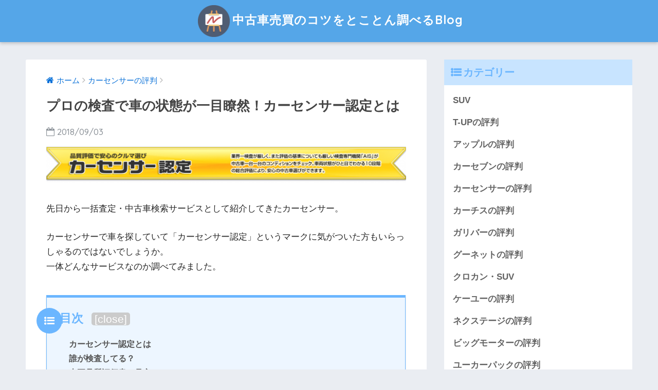

--- FILE ---
content_type: text/html; charset=UTF-8
request_url: https://chukosha-kaitori.com/%E3%83%97%E3%83%AD%E3%81%AE%E6%A4%9C%E6%9F%BB%E3%81%A7%E8%BB%8A%E3%81%AE%E7%8A%B6%E6%85%8B%E3%81%8C%E4%B8%80%E7%9B%AE%E7%9E%AD%E7%84%B6%EF%BC%81%E3%82%AB%E3%83%BC%E3%82%BB%E3%83%B3%E3%82%B5%E3%83%BC/
body_size: 56870
content:
<!doctype html>
<!--[if lt IE 7]><html lang="ja" class="no-js lt-ie9 lt-ie8 lt-ie7"><![endif]-->
<!--[if (IE 7)&!(IEMobile)]><html lang="ja" class="no-js lt-ie9 lt-ie8"><![endif]-->
<!--[if (IE 8)&!(IEMobile)]><html lang="ja" class="no-js lt-ie9"><![endif]-->
<!--[if gt IE 8]><!--> <html lang="ja" class="no-js"><!--<![endif]-->
	
	
	<head>
		<meta charset="utf-8">
		<meta http-equiv="X-UA-Compatible" content="IE=edge">
		<meta name="HandheldFriendly" content="True">
		<meta name="MobileOptimized" content="320">
		<meta name="viewport" content="width=device-width, initial-scale=1"/>
		<meta name="msapplication-TileColor" content="#6bb6ff">
        <meta name="theme-color" content="#6bb6ff">
		<link rel="pingback" href="https://chukosha-kaitori.com/wordpress/xmlrpc.php">
		<title>プロの検査で車の状態が一目瞭然！カーセンサー認定とは | 中古車売買のコツをとことん調べるBlog</title>
<meta name='robots' content='max-image-preview:large' />
	<style>img:is([sizes="auto" i], [sizes^="auto," i]) { contain-intrinsic-size: 3000px 1500px }</style>
	<link rel='dns-prefetch' href='//ajax.googleapis.com' />
<link rel='dns-prefetch' href='//fonts.googleapis.com' />
<link rel="alternate" type="application/rss+xml" title="中古車売買のコツをとことん調べるBlog &raquo; フィード" href="https://chukosha-kaitori.com/feed/" />
<link rel="alternate" type="application/rss+xml" title="中古車売買のコツをとことん調べるBlog &raquo; コメントフィード" href="https://chukosha-kaitori.com/comments/feed/" />
		<!-- This site uses the Google Analytics by ExactMetrics plugin v8.8.0 - Using Analytics tracking - https://www.exactmetrics.com/ -->
		<!-- Note: ExactMetrics is not currently configured on this site. The site owner needs to authenticate with Google Analytics in the ExactMetrics settings panel. -->
					<!-- No tracking code set -->
				<!-- / Google Analytics by ExactMetrics -->
		<script type="text/javascript">
/* <![CDATA[ */
window._wpemojiSettings = {"baseUrl":"https:\/\/s.w.org\/images\/core\/emoji\/16.0.1\/72x72\/","ext":".png","svgUrl":"https:\/\/s.w.org\/images\/core\/emoji\/16.0.1\/svg\/","svgExt":".svg","source":{"concatemoji":"https:\/\/chukosha-kaitori.com\/wordpress\/wp-includes\/js\/wp-emoji-release.min.js"}};
/*! This file is auto-generated */
!function(s,n){var o,i,e;function c(e){try{var t={supportTests:e,timestamp:(new Date).valueOf()};sessionStorage.setItem(o,JSON.stringify(t))}catch(e){}}function p(e,t,n){e.clearRect(0,0,e.canvas.width,e.canvas.height),e.fillText(t,0,0);var t=new Uint32Array(e.getImageData(0,0,e.canvas.width,e.canvas.height).data),a=(e.clearRect(0,0,e.canvas.width,e.canvas.height),e.fillText(n,0,0),new Uint32Array(e.getImageData(0,0,e.canvas.width,e.canvas.height).data));return t.every(function(e,t){return e===a[t]})}function u(e,t){e.clearRect(0,0,e.canvas.width,e.canvas.height),e.fillText(t,0,0);for(var n=e.getImageData(16,16,1,1),a=0;a<n.data.length;a++)if(0!==n.data[a])return!1;return!0}function f(e,t,n,a){switch(t){case"flag":return n(e,"\ud83c\udff3\ufe0f\u200d\u26a7\ufe0f","\ud83c\udff3\ufe0f\u200b\u26a7\ufe0f")?!1:!n(e,"\ud83c\udde8\ud83c\uddf6","\ud83c\udde8\u200b\ud83c\uddf6")&&!n(e,"\ud83c\udff4\udb40\udc67\udb40\udc62\udb40\udc65\udb40\udc6e\udb40\udc67\udb40\udc7f","\ud83c\udff4\u200b\udb40\udc67\u200b\udb40\udc62\u200b\udb40\udc65\u200b\udb40\udc6e\u200b\udb40\udc67\u200b\udb40\udc7f");case"emoji":return!a(e,"\ud83e\udedf")}return!1}function g(e,t,n,a){var r="undefined"!=typeof WorkerGlobalScope&&self instanceof WorkerGlobalScope?new OffscreenCanvas(300,150):s.createElement("canvas"),o=r.getContext("2d",{willReadFrequently:!0}),i=(o.textBaseline="top",o.font="600 32px Arial",{});return e.forEach(function(e){i[e]=t(o,e,n,a)}),i}function t(e){var t=s.createElement("script");t.src=e,t.defer=!0,s.head.appendChild(t)}"undefined"!=typeof Promise&&(o="wpEmojiSettingsSupports",i=["flag","emoji"],n.supports={everything:!0,everythingExceptFlag:!0},e=new Promise(function(e){s.addEventListener("DOMContentLoaded",e,{once:!0})}),new Promise(function(t){var n=function(){try{var e=JSON.parse(sessionStorage.getItem(o));if("object"==typeof e&&"number"==typeof e.timestamp&&(new Date).valueOf()<e.timestamp+604800&&"object"==typeof e.supportTests)return e.supportTests}catch(e){}return null}();if(!n){if("undefined"!=typeof Worker&&"undefined"!=typeof OffscreenCanvas&&"undefined"!=typeof URL&&URL.createObjectURL&&"undefined"!=typeof Blob)try{var e="postMessage("+g.toString()+"("+[JSON.stringify(i),f.toString(),p.toString(),u.toString()].join(",")+"));",a=new Blob([e],{type:"text/javascript"}),r=new Worker(URL.createObjectURL(a),{name:"wpTestEmojiSupports"});return void(r.onmessage=function(e){c(n=e.data),r.terminate(),t(n)})}catch(e){}c(n=g(i,f,p,u))}t(n)}).then(function(e){for(var t in e)n.supports[t]=e[t],n.supports.everything=n.supports.everything&&n.supports[t],"flag"!==t&&(n.supports.everythingExceptFlag=n.supports.everythingExceptFlag&&n.supports[t]);n.supports.everythingExceptFlag=n.supports.everythingExceptFlag&&!n.supports.flag,n.DOMReady=!1,n.readyCallback=function(){n.DOMReady=!0}}).then(function(){return e}).then(function(){var e;n.supports.everything||(n.readyCallback(),(e=n.source||{}).concatemoji?t(e.concatemoji):e.wpemoji&&e.twemoji&&(t(e.twemoji),t(e.wpemoji)))}))}((window,document),window._wpemojiSettings);
/* ]]> */
</script>
<style id='wp-emoji-styles-inline-css' type='text/css'>

	img.wp-smiley, img.emoji {
		display: inline !important;
		border: none !important;
		box-shadow: none !important;
		height: 1em !important;
		width: 1em !important;
		margin: 0 0.07em !important;
		vertical-align: -0.1em !important;
		background: none !important;
		padding: 0 !important;
	}
</style>
<link rel='stylesheet' id='wp-block-library-css' href='https://chukosha-kaitori.com/wordpress/wp-includes/css/dist/block-library/style.min.css' type='text/css' media='all' />
<style id='classic-theme-styles-inline-css' type='text/css'>
/*! This file is auto-generated */
.wp-block-button__link{color:#fff;background-color:#32373c;border-radius:9999px;box-shadow:none;text-decoration:none;padding:calc(.667em + 2px) calc(1.333em + 2px);font-size:1.125em}.wp-block-file__button{background:#32373c;color:#fff;text-decoration:none}
</style>
<style id='global-styles-inline-css' type='text/css'>
:root{--wp--preset--aspect-ratio--square: 1;--wp--preset--aspect-ratio--4-3: 4/3;--wp--preset--aspect-ratio--3-4: 3/4;--wp--preset--aspect-ratio--3-2: 3/2;--wp--preset--aspect-ratio--2-3: 2/3;--wp--preset--aspect-ratio--16-9: 16/9;--wp--preset--aspect-ratio--9-16: 9/16;--wp--preset--color--black: #000000;--wp--preset--color--cyan-bluish-gray: #abb8c3;--wp--preset--color--white: #ffffff;--wp--preset--color--pale-pink: #f78da7;--wp--preset--color--vivid-red: #cf2e2e;--wp--preset--color--luminous-vivid-orange: #ff6900;--wp--preset--color--luminous-vivid-amber: #fcb900;--wp--preset--color--light-green-cyan: #7bdcb5;--wp--preset--color--vivid-green-cyan: #00d084;--wp--preset--color--pale-cyan-blue: #8ed1fc;--wp--preset--color--vivid-cyan-blue: #0693e3;--wp--preset--color--vivid-purple: #9b51e0;--wp--preset--gradient--vivid-cyan-blue-to-vivid-purple: linear-gradient(135deg,rgba(6,147,227,1) 0%,rgb(155,81,224) 100%);--wp--preset--gradient--light-green-cyan-to-vivid-green-cyan: linear-gradient(135deg,rgb(122,220,180) 0%,rgb(0,208,130) 100%);--wp--preset--gradient--luminous-vivid-amber-to-luminous-vivid-orange: linear-gradient(135deg,rgba(252,185,0,1) 0%,rgba(255,105,0,1) 100%);--wp--preset--gradient--luminous-vivid-orange-to-vivid-red: linear-gradient(135deg,rgba(255,105,0,1) 0%,rgb(207,46,46) 100%);--wp--preset--gradient--very-light-gray-to-cyan-bluish-gray: linear-gradient(135deg,rgb(238,238,238) 0%,rgb(169,184,195) 100%);--wp--preset--gradient--cool-to-warm-spectrum: linear-gradient(135deg,rgb(74,234,220) 0%,rgb(151,120,209) 20%,rgb(207,42,186) 40%,rgb(238,44,130) 60%,rgb(251,105,98) 80%,rgb(254,248,76) 100%);--wp--preset--gradient--blush-light-purple: linear-gradient(135deg,rgb(255,206,236) 0%,rgb(152,150,240) 100%);--wp--preset--gradient--blush-bordeaux: linear-gradient(135deg,rgb(254,205,165) 0%,rgb(254,45,45) 50%,rgb(107,0,62) 100%);--wp--preset--gradient--luminous-dusk: linear-gradient(135deg,rgb(255,203,112) 0%,rgb(199,81,192) 50%,rgb(65,88,208) 100%);--wp--preset--gradient--pale-ocean: linear-gradient(135deg,rgb(255,245,203) 0%,rgb(182,227,212) 50%,rgb(51,167,181) 100%);--wp--preset--gradient--electric-grass: linear-gradient(135deg,rgb(202,248,128) 0%,rgb(113,206,126) 100%);--wp--preset--gradient--midnight: linear-gradient(135deg,rgb(2,3,129) 0%,rgb(40,116,252) 100%);--wp--preset--font-size--small: 13px;--wp--preset--font-size--medium: 20px;--wp--preset--font-size--large: 36px;--wp--preset--font-size--x-large: 42px;--wp--preset--spacing--20: 0.44rem;--wp--preset--spacing--30: 0.67rem;--wp--preset--spacing--40: 1rem;--wp--preset--spacing--50: 1.5rem;--wp--preset--spacing--60: 2.25rem;--wp--preset--spacing--70: 3.38rem;--wp--preset--spacing--80: 5.06rem;--wp--preset--shadow--natural: 6px 6px 9px rgba(0, 0, 0, 0.2);--wp--preset--shadow--deep: 12px 12px 50px rgba(0, 0, 0, 0.4);--wp--preset--shadow--sharp: 6px 6px 0px rgba(0, 0, 0, 0.2);--wp--preset--shadow--outlined: 6px 6px 0px -3px rgba(255, 255, 255, 1), 6px 6px rgba(0, 0, 0, 1);--wp--preset--shadow--crisp: 6px 6px 0px rgba(0, 0, 0, 1);}:where(.is-layout-flex){gap: 0.5em;}:where(.is-layout-grid){gap: 0.5em;}body .is-layout-flex{display: flex;}.is-layout-flex{flex-wrap: wrap;align-items: center;}.is-layout-flex > :is(*, div){margin: 0;}body .is-layout-grid{display: grid;}.is-layout-grid > :is(*, div){margin: 0;}:where(.wp-block-columns.is-layout-flex){gap: 2em;}:where(.wp-block-columns.is-layout-grid){gap: 2em;}:where(.wp-block-post-template.is-layout-flex){gap: 1.25em;}:where(.wp-block-post-template.is-layout-grid){gap: 1.25em;}.has-black-color{color: var(--wp--preset--color--black) !important;}.has-cyan-bluish-gray-color{color: var(--wp--preset--color--cyan-bluish-gray) !important;}.has-white-color{color: var(--wp--preset--color--white) !important;}.has-pale-pink-color{color: var(--wp--preset--color--pale-pink) !important;}.has-vivid-red-color{color: var(--wp--preset--color--vivid-red) !important;}.has-luminous-vivid-orange-color{color: var(--wp--preset--color--luminous-vivid-orange) !important;}.has-luminous-vivid-amber-color{color: var(--wp--preset--color--luminous-vivid-amber) !important;}.has-light-green-cyan-color{color: var(--wp--preset--color--light-green-cyan) !important;}.has-vivid-green-cyan-color{color: var(--wp--preset--color--vivid-green-cyan) !important;}.has-pale-cyan-blue-color{color: var(--wp--preset--color--pale-cyan-blue) !important;}.has-vivid-cyan-blue-color{color: var(--wp--preset--color--vivid-cyan-blue) !important;}.has-vivid-purple-color{color: var(--wp--preset--color--vivid-purple) !important;}.has-black-background-color{background-color: var(--wp--preset--color--black) !important;}.has-cyan-bluish-gray-background-color{background-color: var(--wp--preset--color--cyan-bluish-gray) !important;}.has-white-background-color{background-color: var(--wp--preset--color--white) !important;}.has-pale-pink-background-color{background-color: var(--wp--preset--color--pale-pink) !important;}.has-vivid-red-background-color{background-color: var(--wp--preset--color--vivid-red) !important;}.has-luminous-vivid-orange-background-color{background-color: var(--wp--preset--color--luminous-vivid-orange) !important;}.has-luminous-vivid-amber-background-color{background-color: var(--wp--preset--color--luminous-vivid-amber) !important;}.has-light-green-cyan-background-color{background-color: var(--wp--preset--color--light-green-cyan) !important;}.has-vivid-green-cyan-background-color{background-color: var(--wp--preset--color--vivid-green-cyan) !important;}.has-pale-cyan-blue-background-color{background-color: var(--wp--preset--color--pale-cyan-blue) !important;}.has-vivid-cyan-blue-background-color{background-color: var(--wp--preset--color--vivid-cyan-blue) !important;}.has-vivid-purple-background-color{background-color: var(--wp--preset--color--vivid-purple) !important;}.has-black-border-color{border-color: var(--wp--preset--color--black) !important;}.has-cyan-bluish-gray-border-color{border-color: var(--wp--preset--color--cyan-bluish-gray) !important;}.has-white-border-color{border-color: var(--wp--preset--color--white) !important;}.has-pale-pink-border-color{border-color: var(--wp--preset--color--pale-pink) !important;}.has-vivid-red-border-color{border-color: var(--wp--preset--color--vivid-red) !important;}.has-luminous-vivid-orange-border-color{border-color: var(--wp--preset--color--luminous-vivid-orange) !important;}.has-luminous-vivid-amber-border-color{border-color: var(--wp--preset--color--luminous-vivid-amber) !important;}.has-light-green-cyan-border-color{border-color: var(--wp--preset--color--light-green-cyan) !important;}.has-vivid-green-cyan-border-color{border-color: var(--wp--preset--color--vivid-green-cyan) !important;}.has-pale-cyan-blue-border-color{border-color: var(--wp--preset--color--pale-cyan-blue) !important;}.has-vivid-cyan-blue-border-color{border-color: var(--wp--preset--color--vivid-cyan-blue) !important;}.has-vivid-purple-border-color{border-color: var(--wp--preset--color--vivid-purple) !important;}.has-vivid-cyan-blue-to-vivid-purple-gradient-background{background: var(--wp--preset--gradient--vivid-cyan-blue-to-vivid-purple) !important;}.has-light-green-cyan-to-vivid-green-cyan-gradient-background{background: var(--wp--preset--gradient--light-green-cyan-to-vivid-green-cyan) !important;}.has-luminous-vivid-amber-to-luminous-vivid-orange-gradient-background{background: var(--wp--preset--gradient--luminous-vivid-amber-to-luminous-vivid-orange) !important;}.has-luminous-vivid-orange-to-vivid-red-gradient-background{background: var(--wp--preset--gradient--luminous-vivid-orange-to-vivid-red) !important;}.has-very-light-gray-to-cyan-bluish-gray-gradient-background{background: var(--wp--preset--gradient--very-light-gray-to-cyan-bluish-gray) !important;}.has-cool-to-warm-spectrum-gradient-background{background: var(--wp--preset--gradient--cool-to-warm-spectrum) !important;}.has-blush-light-purple-gradient-background{background: var(--wp--preset--gradient--blush-light-purple) !important;}.has-blush-bordeaux-gradient-background{background: var(--wp--preset--gradient--blush-bordeaux) !important;}.has-luminous-dusk-gradient-background{background: var(--wp--preset--gradient--luminous-dusk) !important;}.has-pale-ocean-gradient-background{background: var(--wp--preset--gradient--pale-ocean) !important;}.has-electric-grass-gradient-background{background: var(--wp--preset--gradient--electric-grass) !important;}.has-midnight-gradient-background{background: var(--wp--preset--gradient--midnight) !important;}.has-small-font-size{font-size: var(--wp--preset--font-size--small) !important;}.has-medium-font-size{font-size: var(--wp--preset--font-size--medium) !important;}.has-large-font-size{font-size: var(--wp--preset--font-size--large) !important;}.has-x-large-font-size{font-size: var(--wp--preset--font-size--x-large) !important;}
:where(.wp-block-post-template.is-layout-flex){gap: 1.25em;}:where(.wp-block-post-template.is-layout-grid){gap: 1.25em;}
:where(.wp-block-columns.is-layout-flex){gap: 2em;}:where(.wp-block-columns.is-layout-grid){gap: 2em;}
:root :where(.wp-block-pullquote){font-size: 1.5em;line-height: 1.6;}
</style>
<link rel='stylesheet' id='toc-screen-css' href='https://chukosha-kaitori.com/wordpress/wp-content/plugins/table-of-contents-plus/screen.min.css' type='text/css' media='all' />
<link rel='stylesheet' id='ponhiro-blocks-front-css' href='https://chukosha-kaitori.com/wordpress/wp-content/plugins/useful-blocks/dist/css/front.css' type='text/css' media='all' />
<style id='ponhiro-blocks-front-inline-css' type='text/css'>
:root{--pb_colset_yellow:#fdc44f;--pb_colset_yellow_thin:#fef9ed;--pb_colset_yellow_dark:#b4923a;--pb_colset_pink:#fd9392;--pb_colset_pink_thin:#ffefef;--pb_colset_pink_dark:#d07373;--pb_colset_green:#91c13e;--pb_colset_green_thin:#f2f8e8;--pb_colset_green_dark:#61841f;--pb_colset_blue:#6fc7e1;--pb_colset_blue_thin:#f0f9fc;--pb_colset_blue_dark:#419eb9;--pb_colset_cvbox_01_bg:#f5f5f5;--pb_colset_cvbox_01_list:#3190b7;--pb_colset_cvbox_01_btn:#91c13e;--pb_colset_cvbox_01_shadow:#628328;--pb_colset_cvbox_01_note:#fdc44f;--pb_colset_compare_01_l:#6fc7e1;--pb_colset_compare_01_l_bg:#f0f9fc;--pb_colset_compare_01_r:#ffa883;--pb_colset_compare_01_r_bg:#fff6f2;--pb_colset_iconbox_01:#6e828a;--pb_colset_iconbox_01_bg:#fff;--pb_colset_iconbox_01_icon:#ee8f81;--pb_colset_bargraph_01:#9dd9dd;--pb_colset_bargraph_01_bg:#fafafa;--pb_colset_bar_01:#f8db92;--pb_colset_bar_02:#fda9a8;--pb_colset_bar_03:#bdda8b;--pb_colset_bar_04:#a1c6f1;--pb_colset_rating_01_bg:#fafafa;--pb_colset_rating_01_text:#71828a;--pb_colset_rating_01_label:#71828a;--pb_colset_rating_01_point:#ee8f81;}.pb-iconbox__figure[data-iconset="01"]{background-image: url(https://chukosha-kaitori.com/wordpress/wp-content/plugins/useful-blocks/assets/img/a_person.png)}.pb-iconbox__figure[data-iconset="02"]{background-image: url(https://chukosha-kaitori.com/wordpress/wp-content/plugins/useful-blocks/assets/img/a_person.png)}.pb-iconbox__figure[data-iconset="03"]{background-image: url(https://chukosha-kaitori.com/wordpress/wp-content/plugins/useful-blocks/assets/img/a_person.png)}.pb-iconbox__figure[data-iconset="04"]{background-image: url(https://chukosha-kaitori.com/wordpress/wp-content/plugins/useful-blocks/assets/img/a_person.png)}
</style>
<link rel='stylesheet' id='sng-stylesheet-css' href='https://chukosha-kaitori.com/wordpress/wp-content/themes/sango-theme/style.css' type='text/css' media='all' />
<link rel='stylesheet' id='sng-option-css' href='https://chukosha-kaitori.com/wordpress/wp-content/themes/sango-theme/entry-option.css' type='text/css' media='all' />
<link rel='stylesheet' id='sng-googlefonts-css' href='//fonts.googleapis.com/css?family=Quicksand%3A500%2C700' type='text/css' media='all' />
<link rel='stylesheet' id='sng-fontawesome-css' href='https://chukosha-kaitori.com/wordpress/wp-content/themes/sango-theme/library/fontawesome/css/font-awesome.min.css' type='text/css' media='all' />
<link rel='stylesheet' id='ripple-style-css' href='https://chukosha-kaitori.com/wordpress/wp-content/themes/sango-theme/library/ripple/rippler.min.css' type='text/css' media='all' />
<script type="text/javascript" src="https://ajax.googleapis.com/ajax/libs/jquery/2.2.4/jquery.min.js" id="jquery-js"></script>
<script type="text/javascript" src="https://chukosha-kaitori.com/wordpress/wp-content/themes/sango-theme/library/js/modernizr.custom.min.js" id="sng-modernizr-js"></script>
<link rel="https://api.w.org/" href="https://chukosha-kaitori.com/wp-json/" /><link rel="alternate" title="JSON" type="application/json" href="https://chukosha-kaitori.com/wp-json/wp/v2/posts/426" /><link rel="EditURI" type="application/rsd+xml" title="RSD" href="https://chukosha-kaitori.com/wordpress/xmlrpc.php?rsd" />
<link rel="canonical" href="https://chukosha-kaitori.com/%e3%83%97%e3%83%ad%e3%81%ae%e6%a4%9c%e6%9f%bb%e3%81%a7%e8%bb%8a%e3%81%ae%e7%8a%b6%e6%85%8b%e3%81%8c%e4%b8%80%e7%9b%ae%e7%9e%ad%e7%84%b6%ef%bc%81%e3%82%ab%e3%83%bc%e3%82%bb%e3%83%b3%e3%82%b5%e3%83%bc/" />
<link rel='shortlink' href='https://chukosha-kaitori.com/?p=426' />
<link rel="alternate" title="oEmbed (JSON)" type="application/json+oembed" href="https://chukosha-kaitori.com/wp-json/oembed/1.0/embed?url=https%3A%2F%2Fchukosha-kaitori.com%2F%25e3%2583%2597%25e3%2583%25ad%25e3%2581%25ae%25e6%25a4%259c%25e6%259f%25bb%25e3%2581%25a7%25e8%25bb%258a%25e3%2581%25ae%25e7%258a%25b6%25e6%2585%258b%25e3%2581%258c%25e4%25b8%2580%25e7%259b%25ae%25e7%259e%25ad%25e7%2584%25b6%25ef%25bc%2581%25e3%2582%25ab%25e3%2583%25bc%25e3%2582%25bb%25e3%2583%25b3%25e3%2582%25b5%25e3%2583%25bc%2F" />
<link rel="alternate" title="oEmbed (XML)" type="text/xml+oembed" href="https://chukosha-kaitori.com/wp-json/oembed/1.0/embed?url=https%3A%2F%2Fchukosha-kaitori.com%2F%25e3%2583%2597%25e3%2583%25ad%25e3%2581%25ae%25e6%25a4%259c%25e6%259f%25bb%25e3%2581%25a7%25e8%25bb%258a%25e3%2581%25ae%25e7%258a%25b6%25e6%2585%258b%25e3%2581%258c%25e4%25b8%2580%25e7%259b%25ae%25e7%259e%25ad%25e7%2584%25b6%25ef%25bc%2581%25e3%2582%25ab%25e3%2583%25bc%25e3%2582%25bb%25e3%2583%25b3%25e3%2582%25b5%25e3%2583%25bc%2F&#038;format=xml" />
<meta property="og:title" content="プロの検査で車の状態が一目瞭然！カーセンサー認定とは" />
<meta property="og:description" content="先日から一括査定・中古車検索サービスとして紹介してきたカーセンサー。 カーセンサーで車を探していて「カーセンサー認定」というマークに気がついた方もいらっしゃるのではないでしょうか。 一体どんなサービスなのか調べてみました ... " />
<meta property="og:type" content="article" />
<meta property="og:url" content="https://chukosha-kaitori.com/%e3%83%97%e3%83%ad%e3%81%ae%e6%a4%9c%e6%9f%bb%e3%81%a7%e8%bb%8a%e3%81%ae%e7%8a%b6%e6%85%8b%e3%81%8c%e4%b8%80%e7%9b%ae%e7%9e%ad%e7%84%b6%ef%bc%81%e3%82%ab%e3%83%bc%e3%82%bb%e3%83%b3%e3%82%b5%e3%83%bc/" />
<meta property="og:image" content="https://chukosha-kaitori.com/wordpress/wp-content/uploads/2018/07/4ece9b38dfc1bb2374995eea95e8d86f.png" />
<meta property="og:site_name" content="中古車売買のコツをとことん調べるBlog" />
<meta name="twitter:card" content="summary_large_image" />
<style>
a {color: #0870d8;}
.main-c {color: #6bb6ff;}
.main-bc {background-color: #6bb6ff;}
.main-bdr,#inner-content .main-bdr {border-color:  #6bb6ff;}
.pastel-bc , #inner-content .pastel-bc {background-color: #c8e4ff;}
.accent-c {color: #dd3333;}
.accent-bc {background-color: #dd3333;}
.header,#footer-menu,.drawer__title {background-color: #55a6e8;}
#logo a {color: #FFF;}
.desktop-nav li a , .mobile-nav li a, #footer-menu a ,.copyright, #drawer__open,.drawer__title {color: #FFF;}
.drawer__title .close span, .drawer__title .close span:before {background: #FFF;}
.desktop-nav li:after {background: #FFF;}
.mobile-nav .current-menu-item {border-bottom-color: #FFF;}
.widgettitle {color: #6bb6ff;background-color:#c8e4ff;}
.footer {background-color: #e0e4eb;}
.footer, .footer a, .footer .widget ul li a {color: #3c3c3c;}
.body_bc {background-color: #eaedf2;}
/*Main Color*/
#toc_container .toc_title, #footer_menu .raised, .pagination a, .pagination span, #reply-title:before , .entry-content blockquote:before ,.main-c-before li:before ,.main-c-b:before{color: #6bb6ff;}
/*Main Color Background*/
#searchsubmit, #toc_container .toc_title:before, .cat-name, .pre_tag > span, .pagination .current, #submit ,.withtag_list > span,.main-bc-before li:before {background-color: #6bb6ff;}
/*Main Color Border*/
#toc_container, h3 ,.li-mainbdr ul,.li-mainbdr ol {border-color: #6bb6ff;}
/*Accent Color*/
.search-title .fa-search ,.acc-bc-before li:before {background: #dd3333;}
/*Accent Color border*/
.li-accentbdr ul, .li-accentbdr ol {border-color: #dd3333;}
/*Pastel Color Background*/
.pagination a:hover ,.li-pastelbc ul, .li-pastelbc ol {background: #c8e4ff;}
/*FontSize*/
body {font-size: 107%;}
@media only screen and (min-width: 481px) {
body {font-size: 107%;}
}
@media only screen and (min-width: 1030px) {
body {font-size: 107%;}
}
/*Others*/
.totop {background: #5ba9f7;}
.header-info a {color: #FFF; background: linear-gradient(95deg,#738bff,#85e3ec);}
.fixed-menu ul {background: #FFF;}
.fixed-menu a {color: #a2a7ab;}
.fixed-menu .current-menu-item a , .fixed-menu ul li a.active {color: #6bb6ff;}
</style>
		<meta name="google-site-verification" content="JmDFcI2kfzgruvbdCpeo9UnyiLBRzmWRn9biRC-5gjk" />	</head>
	<body class="wp-singular post-template-default single single-post postid-426 single-format-standard wp-theme-sango-theme">
		<div id="container">
			<header class="header header--center">
								<div id="inner-header" class="wrap cf">
										<p id="logo" class="h1 dfont">
						<a href="https://chukosha-kaitori.com"><img src="http://chukosha-kaitori.com/wordpress/wp-content/uploads/2018/02/easel.png" alt="中古車売買のコツをとことん調べるBlog">中古車売買のコツをとことん調べるBlog</a>
					</p>
									</div>
							</header>
				<div id="content">
		<div id="inner-content" class="wrap cf">
			<main id="main" class="m-all t-2of3 d-5of7 cf">
							       <article id="entry" class="cf post-426 post type-post status-publish format-standard has-post-thumbnail category-8">
			       	  <header class="article-header entry-header">
	<nav id="breadcrumb"><ul itemscope itemtype="http://schema.org/BreadcrumbList"><li itemprop="itemListElement" itemscope itemtype="http://schema.org/ListItem"><a href="https://chukosha-kaitori.com" itemprop="item"><span itemprop="name">ホーム</span></a><meta itemprop="position" content="1" /></li><li itemprop="itemListElement" itemscope itemtype="http://schema.org/ListItem"><a href="https://chukosha-kaitori.com/category/%e3%82%ab%e3%83%bc%e3%82%bb%e3%83%b3%e3%82%b5%e3%83%bc%e3%81%ae%e8%a9%95%e5%88%a4/" itemprop="item"><span itemprop="name">カーセンサーの評判</span></a><meta itemprop="position" content="2" /></li></ul></nav>    <h1 class="entry-title single-title">プロの検査で車の状態が一目瞭然！カーセンサー認定とは</h1>
	<p class="entry-meta vcard dfont">
			       	<time class="pubdate entry-time" datetime="2018-09-03">2018/09/03</time>
	       	    </p>
            <p class="post-thumbnail"><img width="680" height="69" src="https://chukosha-kaitori.com/wordpress/wp-content/uploads/2018/07/4ece9b38dfc1bb2374995eea95e8d86f.png" class="attachment-large size-large wp-post-image" alt="" decoding="async" srcset="https://chukosha-kaitori.com/wordpress/wp-content/uploads/2018/07/4ece9b38dfc1bb2374995eea95e8d86f.png 980w, https://chukosha-kaitori.com/wordpress/wp-content/uploads/2018/07/4ece9b38dfc1bb2374995eea95e8d86f-300x30.png 300w, https://chukosha-kaitori.com/wordpress/wp-content/uploads/2018/07/4ece9b38dfc1bb2374995eea95e8d86f-768x78.png 768w" sizes="(max-width: 680px) 100vw, 680px" /></p>
			</header><section class="entry-content cf">
  <p><span style="font-weight: 400;">先日から一括査定・中古車検索サービスとして紹介してきたカーセンサー。</span></p>
<p><span style="font-weight: 400;">カーセンサーで車を探していて「カーセンサー認定」というマークに気がついた方もいらっしゃるのではないでしょうか。<br />
</span><span style="font-weight: 400;">一体どんなサービスなのか調べてみました。</span></p>
<div id="toc_container" class="toc_light_blue no_bullets"><p class="toc_title">目次</p><ul class="toc_list"><li><a href="#i">カーセンサー認定とは</a></li><li><a href="#i-2">誰が検査してる？</a></li><li><a href="#i-3">車両品質評価書の見方</a></li><li><a href="#i-4">まとめ</a></li></ul></div>
<h2><span id="i"><b>カーセンサー認定とは</b></span></h2>
<p><img fetchpriority="high" decoding="async" class="alignnone  wp-image-427" src="http://chukosha-kaitori.com/wordpress/wp-content/uploads/2018/07/6bb8d8ed4e660a03a46ba92885b002c0-300x73.png" alt="" width="489" height="119" srcset="https://chukosha-kaitori.com/wordpress/wp-content/uploads/2018/07/6bb8d8ed4e660a03a46ba92885b002c0-300x73.png 300w, https://chukosha-kaitori.com/wordpress/wp-content/uploads/2018/07/6bb8d8ed4e660a03a46ba92885b002c0-768x186.png 768w, https://chukosha-kaitori.com/wordpress/wp-content/uploads/2018/07/6bb8d8ed4e660a03a46ba92885b002c0.png 978w" sizes="(max-width: 489px) 100vw, 489px" /></p>
<p><span style="font-weight: 400;">通常カーセンサーで中古車を購入する際、車両の状態を確認するには実物を見に行くか、写真で判断するしかありません。</span></p>
<p><span style="font-weight: 400;">しかしカーセンサー認定車は、その道の</span><strong><span style="color: #ff9900;">プロによって中古車が検査され、評価が点数で表されている</span></strong><span style="font-weight: 400;">ため、販売店が離れていたり、自分では判断できなかったりしても、簡単に車の状態を確認することができます。</span></p>
<p><span style="font-weight: 400;">このサービスによって、誰でも安心して中古車を購入することができるのです。</span></p>
<h2><span id="i-2"><b>誰が検査してる？</b></span></h2>
<p><img decoding="async" class="alignnone size-full wp-image-429" src="http://chukosha-kaitori.com/wordpress/wp-content/uploads/2018/07/d663eee6d3ae388c44e00b5c58ba4195.png" alt="" width="177" height="148" /></p>
<p><span style="font-weight: 400;">カーセンサー認定は、</span><strong><span style="color: #ff9900;">車両検査専門会社であるAIS</span></strong><span style="font-weight: 400;">によって検査されています。<br />
</span><span style="font-weight: 400;">業界でも屈指の高評価を得ている会社によって、公平な立場から検査されているので、かなり信頼できると言ってよいでしょう。</span></p>
<p><span style="font-weight: 400;">「前オーナー」でも「お店」でもない第三者機関が検査を行うことで、客観性と信頼性が保たれている点が</span><span style="font-weight: 400;">中古車業界でも定評があり、メーカー系中古車ディーラーも依頼しているそうです！</span></p>
<p><span style="font-weight: 400;">実際の車両検査について公式記事に詳しく書いてありました。</span></p>
<p><a href="https://www.carsensor.net/contents/editor/category_849/_60059.html">https://www.carsensor.net/contents/editor/category_849/_60059.html</a></p>
<p><span style="font-weight: 400;">かなり厳しくチェックしている様子が伺えます。</span></p>
<h2><span id="i-3"><b>車両品質評価書の見方</b></span></h2>
<p><img loading="lazy" decoding="async" class="alignnone  wp-image-428" src="http://chukosha-kaitori.com/wordpress/wp-content/uploads/2018/07/5f6809a0e2392652570c6e3d161399ef-300x298.png" alt="" width="517" height="514" srcset="https://chukosha-kaitori.com/wordpress/wp-content/uploads/2018/07/5f6809a0e2392652570c6e3d161399ef-300x298.png 300w, https://chukosha-kaitori.com/wordpress/wp-content/uploads/2018/07/5f6809a0e2392652570c6e3d161399ef-150x150.png 150w, https://chukosha-kaitori.com/wordpress/wp-content/uploads/2018/07/5f6809a0e2392652570c6e3d161399ef-768x762.png 768w, https://chukosha-kaitori.com/wordpress/wp-content/uploads/2018/07/5f6809a0e2392652570c6e3d161399ef-125x125.png 125w, https://chukosha-kaitori.com/wordpress/wp-content/uploads/2018/07/5f6809a0e2392652570c6e3d161399ef-160x160.png 160w, https://chukosha-kaitori.com/wordpress/wp-content/uploads/2018/07/5f6809a0e2392652570c6e3d161399ef.png 829w" sizes="auto, (max-width: 517px) 100vw, 517px" /></p>
<p><span style="font-weight: 400;">カーセンサー認定車には画像のような</span><span style="color: #ff9900;"><strong>車両品質評価書が発行</strong></span><span style="font-weight: 400;">されます。</span><span style="font-weight: 400;">この評価書、</span><strong><span style="color: #ff9900;">Webサイト上で確認することができる</span></strong><span style="font-weight: 400;">ので煩わしさは０。</span></p>
<p><span style="font-weight: 400;">総合評価が10段階で表示される他、内装・外装の状態や修復歴までかなり細かく評価されます。</span></p>
<p><span style="font-weight: 400;">また、評価の基準や専門用語についても公式ページで解説されているため、誰でも簡単に判断することができます。</span></p>
<p><span style="font-weight: 400;">用語解説ページ↓</span></p>
<p><span style="font-weight: 400;"><a href="http://www.carsensor.net/nintei/yougo_tokki.html">http://www.carsensor.net/nintei/yougo_tokki.html</a></span></p>
<p>評価の見方↓</p>
<p><a href="https://www.carsensor.net/nintei/contents3.html">https://www.carsensor.net/nintei/contents3.html</a></p>
<p><span style="font-weight: 400;">購入したい特定の車両の状態を確認するときに役立つのはもちろん、初めて中古車を購入する際にチェックするべきポイントを把握する材料としても使えそうですよね。</span></p>
<h2><span id="i-4"><b>まとめ</b></span></h2>
<p><span style="font-weight: 400;">中古車の状態というのは気になるものですが、忙しかったり、販売店が遠かったりと、いつでも現物を確認できるわけではありません。<br />
</span><span style="font-weight: 400;">車に詳しくなければ欠陥を見落としてしまう可能性もあります。</span></p>
<p><span style="font-weight: 400;">カーセンサー認定車のように、プロの手によって隅々と検査された車なら、自分でも納得して購入することができますね。</span></p>
<p>&nbsp;</p>
</section><footer class="article-footer">
    <aside>
    	<div class="footer-contents">
        	    <div class="sns-btn sns-dif normal-sns">
      <span class="sns-btn__title dfont">SHARE</span>      <ul>
          <!-- twitter -->
          <li class="tw sns-btn__item">
              <a href="http://twitter.com/share?url=https%3A%2F%2Fchukosha-kaitori.com%2F%25e3%2583%2597%25e3%2583%25ad%25e3%2581%25ae%25e6%25a4%259c%25e6%259f%25bb%25e3%2581%25a7%25e8%25bb%258a%25e3%2581%25ae%25e7%258a%25b6%25e6%2585%258b%25e3%2581%258c%25e4%25b8%2580%25e7%259b%25ae%25e7%259e%25ad%25e7%2584%25b6%25ef%25bc%2581%25e3%2582%25ab%25e3%2583%25bc%25e3%2582%25bb%25e3%2583%25b3%25e3%2582%25b5%25e3%2583%25bc%2F&text=%E3%83%97%E3%83%AD%E3%81%AE%E6%A4%9C%E6%9F%BB%E3%81%A7%E8%BB%8A%E3%81%AE%E7%8A%B6%E6%85%8B%E3%81%8C%E4%B8%80%E7%9B%AE%E7%9E%AD%E7%84%B6%EF%BC%81%E3%82%AB%E3%83%BC%E3%82%BB%E3%83%B3%E3%82%B5%E3%83%BC%E8%AA%8D%E5%AE%9A%E3%81%A8%E3%81%AF%EF%BD%9C%E4%B8%AD%E5%8F%A4%E8%BB%8A%E5%A3%B2%E8%B2%B7%E3%81%AE%E3%82%B3%E3%83%84%E3%82%92%E3%81%A8%E3%81%93%E3%81%A8%E3%82%93%E8%AA%BF%E3%81%B9%E3%82%8BBlog" target="_blank" rel="nofollow">
                  <i class="fa fa-twitter"></i>
                  <span class="share_txt">ツイート</span>
              </a>
                        </li>
   
          <!-- facebook -->
          <li class="fb sns-btn__item">
              <a href="http://www.facebook.com/share.php?u=https%3A%2F%2Fchukosha-kaitori.com%2F%25e3%2583%2597%25e3%2583%25ad%25e3%2581%25ae%25e6%25a4%259c%25e6%259f%25bb%25e3%2581%25a7%25e8%25bb%258a%25e3%2581%25ae%25e7%258a%25b6%25e6%2585%258b%25e3%2581%258c%25e4%25b8%2580%25e7%259b%25ae%25e7%259e%25ad%25e7%2584%25b6%25ef%25bc%2581%25e3%2582%25ab%25e3%2583%25bc%25e3%2582%25bb%25e3%2583%25b3%25e3%2582%25b5%25e3%2583%25bc%2F&t=%E3%83%97%E3%83%AD%E3%81%AE%E6%A4%9C%E6%9F%BB%E3%81%A7%E8%BB%8A%E3%81%AE%E7%8A%B6%E6%85%8B%E3%81%8C%E4%B8%80%E7%9B%AE%E7%9E%AD%E7%84%B6%EF%BC%81%E3%82%AB%E3%83%BC%E3%82%BB%E3%83%B3%E3%82%B5%E3%83%BC%E8%AA%8D%E5%AE%9A%E3%81%A8%E3%81%AF%EF%BD%9C%E4%B8%AD%E5%8F%A4%E8%BB%8A%E5%A3%B2%E8%B2%B7%E3%81%AE%E3%82%B3%E3%83%84%E3%82%92%E3%81%A8%E3%81%93%E3%81%A8%E3%82%93%E8%AA%BF%E3%81%B9%E3%82%8BBlog" target="_blank" rel="nofollow">
                  <i class="fa fa-facebook"></i>
                  <span class="share_txt">シェア</span>
              </a>
                        </li>
   
          <!-- はてなブックマーク -->
          <li class="hatebu sns-btn__item">
            <a href="http://b.hatena.ne.jp/add?mode=confirm&url=https%3A%2F%2Fchukosha-kaitori.com%2F%25e3%2583%2597%25e3%2583%25ad%25e3%2581%25ae%25e6%25a4%259c%25e6%259f%25bb%25e3%2581%25a7%25e8%25bb%258a%25e3%2581%25ae%25e7%258a%25b6%25e6%2585%258b%25e3%2581%258c%25e4%25b8%2580%25e7%259b%25ae%25e7%259e%25ad%25e7%2584%25b6%25ef%25bc%2581%25e3%2582%25ab%25e3%2583%25bc%25e3%2582%25bb%25e3%2583%25b3%25e3%2582%25b5%25e3%2583%25bc%2F"  onclick="javascript:window.open(this.href, '', 'menubar=no,toolbar=no,resizable=yes,scrollbars=yes,height=400,width=510');return false;" target="_blank" rel="nofollow">
                  <i class="fa fa-hatebu"></i>
                  <span class="share_txt">はてブ</span>
              </a>
                        </li>

          <!-- Google+ 別デザインのときは非表示に-->
          
          <!-- Pocket -->
          <li class="pkt sns-btn__item">
             <a href="http://getpocket.com/edit?url=https%3A%2F%2Fchukosha-kaitori.com%2F%25e3%2583%2597%25e3%2583%25ad%25e3%2581%25ae%25e6%25a4%259c%25e6%259f%25bb%25e3%2581%25a7%25e8%25bb%258a%25e3%2581%25ae%25e7%258a%25b6%25e6%2585%258b%25e3%2581%258c%25e4%25b8%2580%25e7%259b%25ae%25e7%259e%25ad%25e7%2584%25b6%25ef%25bc%2581%25e3%2582%25ab%25e3%2583%25bc%25e3%2582%25bb%25e3%2583%25b3%25e3%2582%25b5%25e3%2583%25bc%2F&title=%E3%83%97%E3%83%AD%E3%81%AE%E6%A4%9C%E6%9F%BB%E3%81%A7%E8%BB%8A%E3%81%AE%E7%8A%B6%E6%85%8B%E3%81%8C%E4%B8%80%E7%9B%AE%E7%9E%AD%E7%84%B6%EF%BC%81%E3%82%AB%E3%83%BC%E3%82%BB%E3%83%B3%E3%82%B5%E3%83%BC%E8%AA%8D%E5%AE%9A%E3%81%A8%E3%81%AF%EF%BD%9C%E4%B8%AD%E5%8F%A4%E8%BB%8A%E5%A3%B2%E8%B2%B7%E3%81%AE%E3%82%B3%E3%83%84%E3%82%92%E3%81%A8%E3%81%93%E3%81%A8%E3%82%93%E8%AA%BF%E3%81%B9%E3%82%8BBlog" target="_blank" rel="nofollow">
                  <i class="fa fa-get-pocket"></i>
                  <span class="share_txt">Pocket</span>
              </a>
                        </li>

          <!-- LINE -->
          <li class="line sns-btn__item">
              <a href="http://line.me/R/msg/text/?https%3A%2F%2Fchukosha-kaitori.com%2F%25e3%2583%2597%25e3%2583%25ad%25e3%2581%25ae%25e6%25a4%259c%25e6%259f%25bb%25e3%2581%25a7%25e8%25bb%258a%25e3%2581%25ae%25e7%258a%25b6%25e6%2585%258b%25e3%2581%258c%25e4%25b8%2580%25e7%259b%25ae%25e7%259e%25ad%25e7%2584%25b6%25ef%25bc%2581%25e3%2582%25ab%25e3%2583%25bc%25e3%2582%25bb%25e3%2583%25b3%25e3%2582%25b5%25e3%2583%25bc%2F%0D%0A%E3%83%97%E3%83%AD%E3%81%AE%E6%A4%9C%E6%9F%BB%E3%81%A7%E8%BB%8A%E3%81%AE%E7%8A%B6%E6%85%8B%E3%81%8C%E4%B8%80%E7%9B%AE%E7%9E%AD%E7%84%B6%EF%BC%81%E3%82%AB%E3%83%BC%E3%82%BB%E3%83%B3%E3%82%B5%E3%83%BC%E8%AA%8D%E5%AE%9A%E3%81%A8%E3%81%AF%EF%BD%9C%E4%B8%AD%E5%8F%A4%E8%BB%8A%E5%A3%B2%E8%B2%B7%E3%81%AE%E3%82%B3%E3%83%84%E3%82%92%E3%81%A8%E3%81%93%E3%81%A8%E3%82%93%E8%AA%BF%E3%81%B9%E3%82%8BBlog" target="_blank" rel="nofollow">
                 <i class="fa fa-comment"></i>
                  <span class="share_txt dfont">LINE</span>
              </a>
          </li>
      </ul>
  </div>
          	        	<div class="footer-meta dfont">
               	               	
               	 	<p class="footer-meta_title">CATEGORY :</p>
               	 	<ul class="post-categories">
	<li><a href="https://chukosha-kaitori.com/category/%e3%82%ab%e3%83%bc%e3%82%bb%e3%83%b3%e3%82%b5%e3%83%bc%e3%81%ae%e8%a9%95%e5%88%a4/" rel="category tag">カーセンサーの評判</a></li></ul>               	          	</div>
        	        	<div class="recommended cf"></div>        	          <h3 class="h-undeline related_title">関連記事をチェック！</h3><div class="related-posts type_b" ontouchstart =""><ul><li><a href="https://chukosha-kaitori.com/%e3%80%90%e3%82%ab%e3%83%bc%e3%82%bb%e3%83%b3%e3%82%b5%e3%83%bc%e3%81%ae%e8%b2%b7%e5%8f%96%e3%82%b5%e3%83%bc%e3%83%93%e3%82%b9%e3%80%91%e3%83%a1%e3%83%aa%e3%83%83%e3%83%88%e3%82%84%e6%b5%81%e3%82%8c/">
              <figure class="rlmg">
                <img src="https://chukosha-kaitori.com/wordpress/wp-content/uploads/2023/04/carsensor_01-520x300.png" alt="【カーセンサーの買取サービス】メリットや流れを解説！">
              </figure>
              <div class="rep"><p>【カーセンサーの買取サービス】メリットや流れを解説！</p></div>
            </a>
          </li><li><a href="https://chukosha-kaitori.com/%e3%82%ab%e3%83%bc%e3%82%bb%e3%83%b3%e3%82%b5%e3%83%bc%e3%81%a7%e3%81%ae%e4%b8%ad%e5%8f%a4%e8%bb%8a%e8%b3%bc%e5%85%a5%e3%81%ae%e6%b5%81%e3%82%8c%e3%83%bb%e3%83%9d%e3%82%a4%e3%83%b3%e3%83%88/">
              <figure class="rlmg">
                <img src="https://chukosha-kaitori.com/wordpress/wp-content/uploads/2018/07/0bb805338cc4cd592a67014e9c558451.png" alt="カーセンサーでの中古車購入の流れ・ポイント">
              </figure>
              <div class="rep"><p>カーセンサーでの中古車購入の流れ・ポイント</p></div>
            </a>
          </li><li><a href="https://chukosha-kaitori.com/%e9%ab%98%e9%a1%8d%e8%b2%b7%e5%8f%96%e3%81%b8%e3%81%ae%e8%bf%91%e9%81%93%ef%bc%9f%ef%bc%81%e3%82%ab%e3%83%bc%e3%82%bb%e3%83%b3%e3%82%b5%e3%83%bc%e3%81%ae%e4%b8%80%e6%8b%ac%e6%9f%bb%e5%ae%9a%e3%81%a8/">
              <figure class="rlmg">
                <img src="https://chukosha-kaitori.com/wordpress/wp-content/uploads/2018/07/dac91d482055ef76f045014beb61b49d-520x300.jpg" alt="高額買取への近道？！カーセンサーの一括査定とは">
              </figure>
              <div class="rep"><p>高額買取への近道？！カーセンサーの一括査定とは</p></div>
            </a>
          </li></ul></div>        </div>
            </aside>
</footer>      <script type="application/ld+json">
      {
      "@context": "http://schema.org",
      "@type": "Article",
      "mainEntityOfPage":"https://chukosha-kaitori.com/%e3%83%97%e3%83%ad%e3%81%ae%e6%a4%9c%e6%9f%bb%e3%81%a7%e8%bb%8a%e3%81%ae%e7%8a%b6%e6%85%8b%e3%81%8c%e4%b8%80%e7%9b%ae%e7%9e%ad%e7%84%b6%ef%bc%81%e3%82%ab%e3%83%bc%e3%82%bb%e3%83%b3%e3%82%b5%e3%83%bc/",
      "headline": "プロの検査で車の状態が一目瞭然！カーセンサー認定とは",

      "image": {
      "@type": "ImageObject",
      "url": "https://chukosha-kaitori.com/wordpress/wp-content/uploads/2018/07/4ece9b38dfc1bb2374995eea95e8d86f.png",
      "width":980,
      "height":99      },

      "datePublished": "2018-09-03T22:58:39+0900",
      "dateModified": "2018-07-25T18:09:54+0900",
      "author": {
      "@type": "Person",
      "name": "mt"
      },
      "publisher": {
      "@type": "Organization",
      "name": "",
      "logo": {
      "@type": "ImageObject",
      "url": ""
      }
      },
      "description": "先日から一括査定・中古車検索サービスとして紹介してきたカーセンサー。 カーセンサーで車を探していて「カーセンサー認定」というマークに気がついた方もいらっしゃるのではないでしょうか。 一体どんなサービスなのか調べてみました ... "
      }
    </script>
   
			        </article>
			        <div class="prnx_box cf">
				<a href="https://chukosha-kaitori.com/%e3%82%ab%e3%83%bc%e3%82%bb%e3%83%b3%e3%82%b5%e3%83%bc%e3%81%a7%e3%81%ae%e4%b8%ad%e5%8f%a4%e8%bb%8a%e8%b3%bc%e5%85%a5%e3%81%ae%e6%b5%81%e3%82%8c%e3%83%bb%e3%83%9d%e3%82%a4%e3%83%b3%e3%83%88/" class="prnx pr">
			<p><i class="fa fa-angle-left"></i> 前の記事</p>
			<div class="prnx_tb">
									<figure><img width="160" height="132" src="https://chukosha-kaitori.com/wordpress/wp-content/uploads/2018/07/0bb805338cc4cd592a67014e9c558451-160x132.png" class="attachment-thumb-160 size-thumb-160 wp-post-image" alt="" decoding="async" loading="lazy" /></figure>
					
				<span class="prev-next__text">カーセンサーでの中古車購入の流れ・ポイント</span>
			</div>
		</a>
		
		<a href="https://chukosha-kaitori.com/%e3%82%ab%e3%83%86%e3%82%b4%e3%83%aa%e5%88%a5%e5%b0%82%e9%96%80%e5%ba%97%e3%81%a7%e6%a5%bd%e3%80%85%e3%82%af%e3%83%ab%e3%83%9e%e9%81%b8%e3%81%b3%ef%bc%81%e3%83%8d%e3%82%af%e3%82%b9%e3%83%86%e3%83%bc/" class="prnx nx">
			<p>次の記事 <i class="fa fa-angle-right"></i></p>
			<div class="prnx_tb">
				<span class="prev-next__text">カテゴリ別専門店で楽々クルマ選び！ネクステージの評判は？</span>
									<figure><img width="160" height="160" src="https://chukosha-kaitori.com/wordpress/wp-content/uploads/2018/08/e46cb375832038ba94204a3e965ab752-160x160.png" class="attachment-thumb-160 size-thumb-160 wp-post-image" alt="" decoding="async" loading="lazy" srcset="https://chukosha-kaitori.com/wordpress/wp-content/uploads/2018/08/e46cb375832038ba94204a3e965ab752-160x160.png 160w, https://chukosha-kaitori.com/wordpress/wp-content/uploads/2018/08/e46cb375832038ba94204a3e965ab752-150x150.png 150w, https://chukosha-kaitori.com/wordpress/wp-content/uploads/2018/08/e46cb375832038ba94204a3e965ab752-125x125.png 125w" sizes="auto, (max-width: 160px) 100vw, 160px" /></figure>
							</div>
		</a>
	</div>			    
				
			</main>
				<div id="sidebar1" class="sidebar m-all t-1of3 d-2of7 last-col cf" role="complementary">
	<aside>
		<div class="insidesp">
			<div id="notfix">
				<div id="categories-2" class="widget widget_categories"><h4 class="widgettitle dfont">カテゴリー</h4>
			<ul>
					<li class="cat-item cat-item-25"><a href="https://chukosha-kaitori.com/category/suv/">SUV</a>
</li>
	<li class="cat-item cat-item-14"><a href="https://chukosha-kaitori.com/category/t-up%e3%81%ae%e8%a9%95%e5%88%a4/">T-UPの評判</a>
</li>
	<li class="cat-item cat-item-10"><a href="https://chukosha-kaitori.com/category/%e3%82%a2%e3%83%83%e3%83%97%e3%83%ab%e3%81%ae%e8%a9%95%e5%88%a4/">アップルの評判</a>
</li>
	<li class="cat-item cat-item-13"><a href="https://chukosha-kaitori.com/category/%e3%82%ab%e3%83%bc%e3%82%bb%e3%83%96%e3%83%b3%e3%81%ae%e8%a9%95%e5%88%a4/">カーセブンの評判</a>
</li>
	<li class="cat-item cat-item-8"><a href="https://chukosha-kaitori.com/category/%e3%82%ab%e3%83%bc%e3%82%bb%e3%83%b3%e3%82%b5%e3%83%bc%e3%81%ae%e8%a9%95%e5%88%a4/">カーセンサーの評判</a>
</li>
	<li class="cat-item cat-item-12"><a href="https://chukosha-kaitori.com/category/%e3%82%ab%e3%83%bc%e3%83%81%e3%82%b9%e3%81%ae%e8%a9%95%e5%88%a4/">カーチスの評判</a>
</li>
	<li class="cat-item cat-item-4"><a href="https://chukosha-kaitori.com/category/gulliver/">ガリバーの評判</a>
</li>
	<li class="cat-item cat-item-19"><a href="https://chukosha-kaitori.com/category/%e3%82%b0%e3%83%bc%e3%83%8d%e3%83%83%e3%83%88%e3%81%ae%e8%a9%95%e5%88%a4/">グーネットの評判</a>
</li>
	<li class="cat-item cat-item-22"><a href="https://chukosha-kaitori.com/category/%e3%82%af%e3%83%ad%e3%82%ab%e3%83%b3%e3%83%bbsuv/">クロカン・SUV</a>
</li>
	<li class="cat-item cat-item-16"><a href="https://chukosha-kaitori.com/category/%e3%82%b1%e3%83%bc%e3%83%a6%e3%83%bc%e3%81%ae%e8%a9%95%e5%88%a4/">ケーユーの評判</a>
</li>
	<li class="cat-item cat-item-15"><a href="https://chukosha-kaitori.com/category/%e3%83%8d%e3%82%af%e3%82%b9%e3%83%86%e3%83%bc%e3%82%b8%e3%81%ae%e8%a9%95%e5%88%a4/">ネクステージの評判</a>
</li>
	<li class="cat-item cat-item-9"><a href="https://chukosha-kaitori.com/category/%e3%83%93%e3%83%83%e3%82%b0%e3%83%a2%e3%83%bc%e3%82%bf%e3%83%bc%e3%81%ae%e8%a9%95%e5%88%a4/">ビッグモーターの評判</a>
</li>
	<li class="cat-item cat-item-17"><a href="https://chukosha-kaitori.com/category/%e3%83%a6%e3%83%bc%e3%82%ab%e3%83%bc%e3%83%91%e3%83%83%e3%82%af%e3%81%ae%e8%a9%95%e5%88%a4/">ユーカーパックの評判</a>
</li>
	<li class="cat-item cat-item-18"><a href="https://chukosha-kaitori.com/category/%e3%83%a6%e3%83%bc%e3%83%9d%e3%82%b9%e3%81%ae%e8%a9%95%e5%88%a4/">ユーポスの評判</a>
</li>
	<li class="cat-item cat-item-11"><a href="https://chukosha-kaitori.com/category/%e3%83%a9%e3%83%93%e3%83%83%e3%83%88%e3%81%ae%e8%a9%95%e5%88%a4/">ラビットの評判</a>
</li>
	<li class="cat-item cat-item-5"><a href="https://chukosha-kaitori.com/category/arekore/">中古車あれこれ</a>
</li>
	<li class="cat-item cat-item-3"><a href="https://chukosha-kaitori.com/category/select/">中古車サービスの選び方</a>
</li>
	<li class="cat-item cat-item-2"><a href="https://chukosha-kaitori.com/category/ranking/">人気中古車ランキング</a>
</li>
	<li class="cat-item cat-item-7"><a href="https://chukosha-kaitori.com/category/%e6%89%8b%e7%b6%9a%e3%81%8d%e3%81%82%e3%82%8c%e3%81%93%e3%82%8c/">手続きあれこれ</a>
</li>
	<li class="cat-item cat-item-1"><a href="https://chukosha-kaitori.com/category/%e6%9c%aa%e5%88%86%e9%a1%9e/">未分類</a>
</li>
			</ul>

			</div><div id="recent-posts-2" class="widget widget_recent_entries"><h4 class="widgettitle dfont">What&#8217;s new</h4>              <ul class="my-widget">
                                <li><a href="https://chukosha-kaitori.com/new-and-used-car-disadvantages/"><figure class="my-widget__img"><img width="160" height="90" src="https://chukosha-kaitori.com/wordpress/wp-content/uploads/2026/01/7b72b932b100dce033a78714633c7fad-1.png" class="attachment-thumb-160 size-thumb-160 wp-post-image" alt="" decoding="async" loading="lazy" /></figure><div class="my-widget__text">新古車は本当にお得？デメリットを中古車のプロが正直解説                          </div>
                  </a></li>
                                <li><a href="https://chukosha-kaitori.com/gulliver-new-year/"><figure class="my-widget__img"><img width="160" height="102" src="https://chukosha-kaitori.com/wordpress/wp-content/uploads/2025/12/3e423816fbb9d7443e463a3d0908c24a.png" class="attachment-thumb-160 size-thumb-160 wp-post-image" alt="" decoding="async" loading="lazy" /></figure><div class="my-widget__text">【ガリバー初売り2026年】の情報と過去の初売り解説                          </div>
                  </a></li>
                                <li><a href="https://chukosha-kaitori.com/certified-used-car-disadvantages/"><figure class="my-widget__img"><img width="160" height="90" src="https://chukosha-kaitori.com/wordpress/wp-content/uploads/2025/12/793c27b0f2b98259ff7dc0093ce00761.png" class="attachment-thumb-160 size-thumb-160 wp-post-image" alt="" decoding="async" loading="lazy" /></figure><div class="my-widget__text">認定中古車はやめたほうがいい？知らないと損するデメリット5つを徹底解説                          </div>
                  </a></li>
                                <li><a href="https://chukosha-kaitori.com/used-car-buy/"><figure class="my-widget__img"><img width="160" height="90" src="https://chukosha-kaitori.com/wordpress/wp-content/uploads/2025/11/b58371fd874636f742e0ad47e4747a63.png" class="attachment-thumb-160 size-thumb-160 wp-post-image" alt="" decoding="async" loading="lazy" /></figure><div class="my-widget__text">新古車は買ってはいけない？知らないと必ず後悔する5つの落とし穴                          </div>
                  </a></li>
                                <li><a href="https://chukosha-kaitori.com/gulliver-bring-in-assessment/"><figure class="my-widget__img"><img width="160" height="90" src="https://chukosha-kaitori.com/wordpress/wp-content/uploads/2025/10/41af700f0c586a121be78dc912326069.png" class="attachment-thumb-160 size-thumb-160 wp-post-image" alt="" decoding="async" loading="lazy" /></figure><div class="my-widget__text">ガリバー持ち込み査定の流れと口コミ！出張査定との違いもわかりやすく解説                          </div>
                  </a></li>
                            </ul>
              </div>              <div id="archives-2" class="widget widget_archive"><h4 class="widgettitle dfont">アーカイブ</h4>
			<ul>
					<li><a href='https://chukosha-kaitori.com/2026/01/'>2026年1月</a></li>
	<li><a href='https://chukosha-kaitori.com/2025/12/'>2025年12月</a></li>
	<li><a href='https://chukosha-kaitori.com/2025/11/'>2025年11月</a></li>
	<li><a href='https://chukosha-kaitori.com/2025/10/'>2025年10月</a></li>
	<li><a href='https://chukosha-kaitori.com/2025/09/'>2025年9月</a></li>
	<li><a href='https://chukosha-kaitori.com/2025/07/'>2025年7月</a></li>
	<li><a href='https://chukosha-kaitori.com/2025/06/'>2025年6月</a></li>
	<li><a href='https://chukosha-kaitori.com/2025/04/'>2025年4月</a></li>
	<li><a href='https://chukosha-kaitori.com/2025/03/'>2025年3月</a></li>
	<li><a href='https://chukosha-kaitori.com/2025/02/'>2025年2月</a></li>
	<li><a href='https://chukosha-kaitori.com/2025/01/'>2025年1月</a></li>
	<li><a href='https://chukosha-kaitori.com/2024/11/'>2024年11月</a></li>
	<li><a href='https://chukosha-kaitori.com/2024/10/'>2024年10月</a></li>
	<li><a href='https://chukosha-kaitori.com/2024/09/'>2024年9月</a></li>
	<li><a href='https://chukosha-kaitori.com/2024/06/'>2024年6月</a></li>
	<li><a href='https://chukosha-kaitori.com/2024/05/'>2024年5月</a></li>
	<li><a href='https://chukosha-kaitori.com/2024/04/'>2024年4月</a></li>
	<li><a href='https://chukosha-kaitori.com/2024/03/'>2024年3月</a></li>
	<li><a href='https://chukosha-kaitori.com/2024/02/'>2024年2月</a></li>
	<li><a href='https://chukosha-kaitori.com/2024/01/'>2024年1月</a></li>
	<li><a href='https://chukosha-kaitori.com/2023/12/'>2023年12月</a></li>
	<li><a href='https://chukosha-kaitori.com/2023/11/'>2023年11月</a></li>
	<li><a href='https://chukosha-kaitori.com/2023/07/'>2023年7月</a></li>
	<li><a href='https://chukosha-kaitori.com/2023/06/'>2023年6月</a></li>
	<li><a href='https://chukosha-kaitori.com/2023/05/'>2023年5月</a></li>
	<li><a href='https://chukosha-kaitori.com/2023/04/'>2023年4月</a></li>
	<li><a href='https://chukosha-kaitori.com/2023/03/'>2023年3月</a></li>
	<li><a href='https://chukosha-kaitori.com/2023/02/'>2023年2月</a></li>
	<li><a href='https://chukosha-kaitori.com/2023/01/'>2023年1月</a></li>
	<li><a href='https://chukosha-kaitori.com/2022/12/'>2022年12月</a></li>
	<li><a href='https://chukosha-kaitori.com/2022/11/'>2022年11月</a></li>
	<li><a href='https://chukosha-kaitori.com/2022/06/'>2022年6月</a></li>
	<li><a href='https://chukosha-kaitori.com/2022/03/'>2022年3月</a></li>
	<li><a href='https://chukosha-kaitori.com/2021/03/'>2021年3月</a></li>
	<li><a href='https://chukosha-kaitori.com/2018/11/'>2018年11月</a></li>
	<li><a href='https://chukosha-kaitori.com/2018/10/'>2018年10月</a></li>
	<li><a href='https://chukosha-kaitori.com/2018/09/'>2018年9月</a></li>
	<li><a href='https://chukosha-kaitori.com/2018/08/'>2018年8月</a></li>
	<li><a href='https://chukosha-kaitori.com/2018/07/'>2018年7月</a></li>
	<li><a href='https://chukosha-kaitori.com/2018/05/'>2018年5月</a></li>
	<li><a href='https://chukosha-kaitori.com/2018/04/'>2018年4月</a></li>
	<li><a href='https://chukosha-kaitori.com/2018/03/'>2018年3月</a></li>
	<li><a href='https://chukosha-kaitori.com/2018/02/'>2018年2月</a></li>
			</ul>

			</div><div id="search-2" class="widget widget_search"><form role="search" method="get" id="searchform" class="searchform" action="https://chukosha-kaitori.com/">
    <div>
        <input type="search" id="s" name="s" value="" />
        <button type="submit" id="searchsubmit" ><i class="fa fa-search"></i></button>
    </div>
</form></div><div id="text-3" class="widget widget_text"><h4 class="widgettitle dfont">このブログについて</h4>			<div class="textwidget"><p>お買い得だけど当たりはずれの多い中古車。中古車の査定、購入だからこそ失敗しないための情報が大事！</p>

<p>クルマ好きサークル出身者「ヨシフミ」がとことんサービスを比べます！</p></div>
		</div>			</div>
					</div>
	</aside>
	</div>
		</div>
	</div>
			<footer class="footer">
								<div id="footer-menu">
					<div>
						<a class="footer-menu__btn dfont" href="https://chukosha-kaitori.com/"><i class="fa fa-home fa-lg"></i> HOME</a>
					</div>
					<nav>
											</nav>
					<p class="copyright dfont">&copy; 2026 中古車売買のコツをとことん調べるBlog All rights reserved.</p>
				</div>
			</footer>
		</div>
						<script type="speculationrules">
{"prefetch":[{"source":"document","where":{"and":[{"href_matches":"\/*"},{"not":{"href_matches":["\/wordpress\/wp-*.php","\/wordpress\/wp-admin\/*","\/wordpress\/wp-content\/uploads\/*","\/wordpress\/wp-content\/*","\/wordpress\/wp-content\/plugins\/*","\/wordpress\/wp-content\/themes\/sango-theme\/*","\/*\\?(.+)"]}},{"not":{"selector_matches":"a[rel~=\"nofollow\"]"}},{"not":{"selector_matches":".no-prefetch, .no-prefetch a"}}]},"eagerness":"conservative"}]}
</script>
<script type="text/javascript" id="toc-front-js-extra">
/* <![CDATA[ */
var tocplus = {"visibility_show":"open","visibility_hide":"close","width":"Auto"};
/* ]]> */
</script>
<script type="text/javascript" src="https://chukosha-kaitori.com/wordpress/wp-content/plugins/table-of-contents-plus/front.min.js" id="toc-front-js"></script>
<script type="text/javascript" src="https://chukosha-kaitori.com/wordpress/wp-content/themes/sango-theme/library/ripple/jquery.rippler.js" id="ripple-js-js"></script>
	</body>
</html>